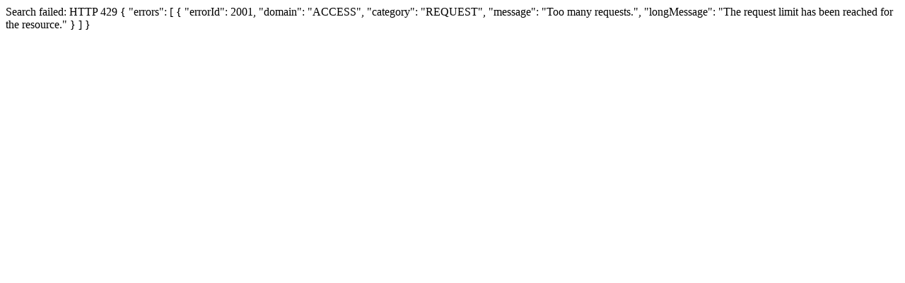

--- FILE ---
content_type: text/html; charset=UTF-8
request_url: http://pieceofshirt.com/a/index.php?Action=Search&SearchIndex=All&Keywords=Alloy%20Apparel
body_size: 176
content:
Search failed: HTTP 429
{ "errors": [ { "errorId": 2001, "domain": "ACCESS", "category": "REQUEST", "message": "Too many requests.", "longMessage": "The request limit has been reached for the resource." } ] }